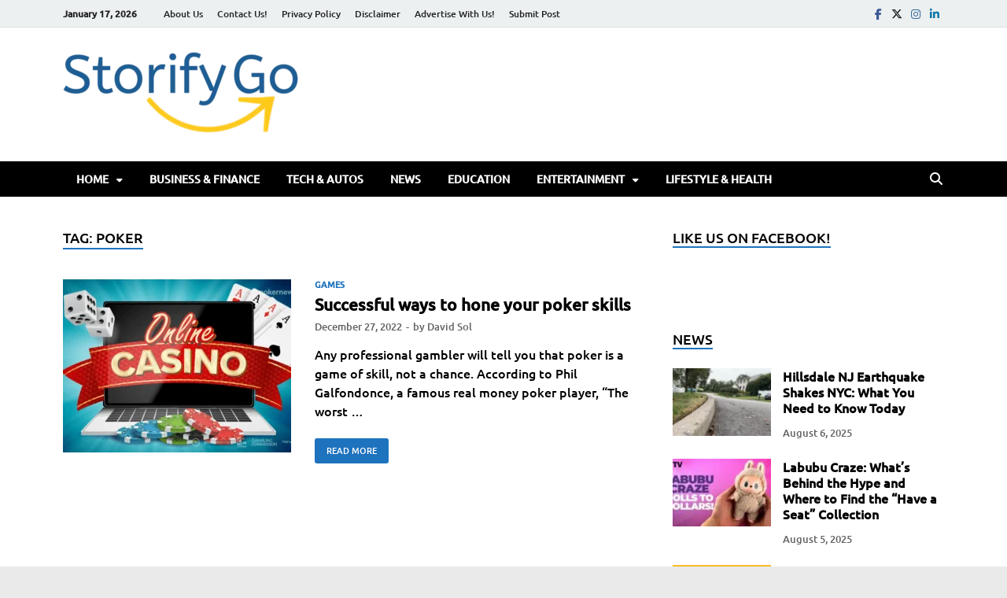

--- FILE ---
content_type: text/html; charset=UTF-8
request_url: https://storifygo.com/tag/poker/
body_size: 25186
content:
<!DOCTYPE html><html lang="en-US" prefix="og: https://ogp.me/ns#" class="no-js"><head><script data-no-optimize="1">var litespeed_docref=sessionStorage.getItem("litespeed_docref");litespeed_docref&&(Object.defineProperty(document,"referrer",{get:function(){return litespeed_docref}}),sessionStorage.removeItem("litespeed_docref"));</script> <meta charset="UTF-8"><meta name="viewport" content="width=device-width, initial-scale=1"><link rel="profile" href="http://gmpg.org/xfn/11"> <script type="litespeed/javascript">(function(html){html.className=html.className.replace(/\bno-js\b/,'js')})(document.documentElement)</script> <script class="chat_help_inline_js" type="litespeed/javascript">var alternativeWHelpBubble=""</script> <title>Poker Archives - Storify Go</title><meta name="robots" content="follow, index, max-snippet:-1, max-video-preview:-1, max-image-preview:large"/><link rel="canonical" href="https://storifygo.com/tag/poker/" /><meta property="og:locale" content="en_US" /><meta property="og:type" content="article" /><meta property="og:title" content="Poker Archives - Storify Go" /><meta property="og:url" content="https://storifygo.com/tag/poker/" /><meta property="og:site_name" content="Storify Go" /><meta property="article:publisher" content="https://www.facebook.com/storifygo" /><meta name="twitter:card" content="summary_large_image" /><meta name="twitter:title" content="Poker Archives - Storify Go" /><meta name="twitter:site" content="@StorifyG" /><meta name="twitter:label1" content="Posts" /><meta name="twitter:data1" content="1" /> <script type="application/ld+json" class="rank-math-schema">{"@context":"https://schema.org","@graph":[{"@type":"Organization","@id":"https://storifygo.com/#organization","name":"Storify go","url":"https://mediumorchid-sandpiper-884222.hostingersite.com","sameAs":["https://www.facebook.com/storifygo","https://twitter.com/StorifyG"],"email":"admin@mediumorchid-sandpiper-884222.hostingersite.com","logo":{"@type":"ImageObject","@id":"https://storifygo.com/#logo","url":"https://mediumorchid-sandpiper-884222.hostingersite.com/wp-content/uploads/2022/02/cropped-107081981_283803539612564_976963927974387086_n.png","contentUrl":"https://mediumorchid-sandpiper-884222.hostingersite.com/wp-content/uploads/2022/02/cropped-107081981_283803539612564_976963927974387086_n.png","caption":"Storify Go","inLanguage":"en-US","width":"512","height":"512"}},{"@type":"WebSite","@id":"https://storifygo.com/#website","url":"https://storifygo.com","name":"Storify Go","publisher":{"@id":"https://storifygo.com/#organization"},"inLanguage":"en-US"},{"@type":"BreadcrumbList","@id":"https://storifygo.com/tag/poker/#breadcrumb","itemListElement":[{"@type":"ListItem","position":"1","item":{"@id":"https://mediumorchid-sandpiper-884222.hostingersite.com","name":"Home"}},{"@type":"ListItem","position":"2","item":{"@id":"https://storifygo.com/tag/poker/","name":"poker"}}]},{"@type":"CollectionPage","@id":"https://storifygo.com/tag/poker/#webpage","url":"https://storifygo.com/tag/poker/","name":"Poker Archives - Storify Go","isPartOf":{"@id":"https://storifygo.com/#website"},"inLanguage":"en-US","breadcrumb":{"@id":"https://storifygo.com/tag/poker/#breadcrumb"}}]}</script> <link href='https://fonts.gstatic.com' crossorigin rel='preconnect' /><link rel="alternate" type="application/rss+xml" title="Storify Go &raquo; Feed" href="https://storifygo.com/feed/" /><link rel="alternate" type="application/rss+xml" title="Storify Go &raquo; Comments Feed" href="https://storifygo.com/comments/feed/" /><link rel="alternate" type="application/rss+xml" title="Storify Go &raquo; poker Tag Feed" href="https://storifygo.com/tag/poker/feed/" /><style id='wp-img-auto-sizes-contain-inline-css' type='text/css'>img:is([sizes=auto i],[sizes^="auto," i]){contain-intrinsic-size:3000px 1500px}
/*# sourceURL=wp-img-auto-sizes-contain-inline-css */</style><link data-optimized="2" rel="stylesheet" href="https://storifygo.com/wp-content/litespeed/css/fbc5d9dc6e0b609602139487835ca756.css?ver=8e564" /><style id='wp-block-heading-inline-css' type='text/css'>h1:where(.wp-block-heading).has-background,h2:where(.wp-block-heading).has-background,h3:where(.wp-block-heading).has-background,h4:where(.wp-block-heading).has-background,h5:where(.wp-block-heading).has-background,h6:where(.wp-block-heading).has-background{padding:1.25em 2.375em}h1.has-text-align-left[style*=writing-mode]:where([style*=vertical-lr]),h1.has-text-align-right[style*=writing-mode]:where([style*=vertical-rl]),h2.has-text-align-left[style*=writing-mode]:where([style*=vertical-lr]),h2.has-text-align-right[style*=writing-mode]:where([style*=vertical-rl]),h3.has-text-align-left[style*=writing-mode]:where([style*=vertical-lr]),h3.has-text-align-right[style*=writing-mode]:where([style*=vertical-rl]),h4.has-text-align-left[style*=writing-mode]:where([style*=vertical-lr]),h4.has-text-align-right[style*=writing-mode]:where([style*=vertical-rl]),h5.has-text-align-left[style*=writing-mode]:where([style*=vertical-lr]),h5.has-text-align-right[style*=writing-mode]:where([style*=vertical-rl]),h6.has-text-align-left[style*=writing-mode]:where([style*=vertical-lr]),h6.has-text-align-right[style*=writing-mode]:where([style*=vertical-rl]){rotate:180deg}
/*# sourceURL=https://storifygo.com/wp-includes/blocks/heading/style.min.css */</style><style id='wp-block-paragraph-inline-css' type='text/css'>.is-small-text{font-size:.875em}.is-regular-text{font-size:1em}.is-large-text{font-size:2.25em}.is-larger-text{font-size:3em}.has-drop-cap:not(:focus):first-letter{float:left;font-size:8.4em;font-style:normal;font-weight:100;line-height:.68;margin:.05em .1em 0 0;text-transform:uppercase}body.rtl .has-drop-cap:not(:focus):first-letter{float:none;margin-left:.1em}p.has-drop-cap.has-background{overflow:hidden}:root :where(p.has-background){padding:1.25em 2.375em}:where(p.has-text-color:not(.has-link-color)) a{color:inherit}p.has-text-align-left[style*="writing-mode:vertical-lr"],p.has-text-align-right[style*="writing-mode:vertical-rl"]{rotate:180deg}
/*# sourceURL=https://storifygo.com/wp-includes/blocks/paragraph/style.min.css */</style><style id='global-styles-inline-css' type='text/css'>:root{--wp--preset--aspect-ratio--square: 1;--wp--preset--aspect-ratio--4-3: 4/3;--wp--preset--aspect-ratio--3-4: 3/4;--wp--preset--aspect-ratio--3-2: 3/2;--wp--preset--aspect-ratio--2-3: 2/3;--wp--preset--aspect-ratio--16-9: 16/9;--wp--preset--aspect-ratio--9-16: 9/16;--wp--preset--color--black: #000000;--wp--preset--color--cyan-bluish-gray: #abb8c3;--wp--preset--color--white: #ffffff;--wp--preset--color--pale-pink: #f78da7;--wp--preset--color--vivid-red: #cf2e2e;--wp--preset--color--luminous-vivid-orange: #ff6900;--wp--preset--color--luminous-vivid-amber: #fcb900;--wp--preset--color--light-green-cyan: #7bdcb5;--wp--preset--color--vivid-green-cyan: #00d084;--wp--preset--color--pale-cyan-blue: #8ed1fc;--wp--preset--color--vivid-cyan-blue: #0693e3;--wp--preset--color--vivid-purple: #9b51e0;--wp--preset--gradient--vivid-cyan-blue-to-vivid-purple: linear-gradient(135deg,rgb(6,147,227) 0%,rgb(155,81,224) 100%);--wp--preset--gradient--light-green-cyan-to-vivid-green-cyan: linear-gradient(135deg,rgb(122,220,180) 0%,rgb(0,208,130) 100%);--wp--preset--gradient--luminous-vivid-amber-to-luminous-vivid-orange: linear-gradient(135deg,rgb(252,185,0) 0%,rgb(255,105,0) 100%);--wp--preset--gradient--luminous-vivid-orange-to-vivid-red: linear-gradient(135deg,rgb(255,105,0) 0%,rgb(207,46,46) 100%);--wp--preset--gradient--very-light-gray-to-cyan-bluish-gray: linear-gradient(135deg,rgb(238,238,238) 0%,rgb(169,184,195) 100%);--wp--preset--gradient--cool-to-warm-spectrum: linear-gradient(135deg,rgb(74,234,220) 0%,rgb(151,120,209) 20%,rgb(207,42,186) 40%,rgb(238,44,130) 60%,rgb(251,105,98) 80%,rgb(254,248,76) 100%);--wp--preset--gradient--blush-light-purple: linear-gradient(135deg,rgb(255,206,236) 0%,rgb(152,150,240) 100%);--wp--preset--gradient--blush-bordeaux: linear-gradient(135deg,rgb(254,205,165) 0%,rgb(254,45,45) 50%,rgb(107,0,62) 100%);--wp--preset--gradient--luminous-dusk: linear-gradient(135deg,rgb(255,203,112) 0%,rgb(199,81,192) 50%,rgb(65,88,208) 100%);--wp--preset--gradient--pale-ocean: linear-gradient(135deg,rgb(255,245,203) 0%,rgb(182,227,212) 50%,rgb(51,167,181) 100%);--wp--preset--gradient--electric-grass: linear-gradient(135deg,rgb(202,248,128) 0%,rgb(113,206,126) 100%);--wp--preset--gradient--midnight: linear-gradient(135deg,rgb(2,3,129) 0%,rgb(40,116,252) 100%);--wp--preset--font-size--small: 13px;--wp--preset--font-size--medium: 20px;--wp--preset--font-size--large: 36px;--wp--preset--font-size--x-large: 42px;--wp--preset--spacing--20: 0.44rem;--wp--preset--spacing--30: 0.67rem;--wp--preset--spacing--40: 1rem;--wp--preset--spacing--50: 1.5rem;--wp--preset--spacing--60: 2.25rem;--wp--preset--spacing--70: 3.38rem;--wp--preset--spacing--80: 5.06rem;--wp--preset--shadow--natural: 6px 6px 9px rgba(0, 0, 0, 0.2);--wp--preset--shadow--deep: 12px 12px 50px rgba(0, 0, 0, 0.4);--wp--preset--shadow--sharp: 6px 6px 0px rgba(0, 0, 0, 0.2);--wp--preset--shadow--outlined: 6px 6px 0px -3px rgb(255, 255, 255), 6px 6px rgb(0, 0, 0);--wp--preset--shadow--crisp: 6px 6px 0px rgb(0, 0, 0);}:where(.is-layout-flex){gap: 0.5em;}:where(.is-layout-grid){gap: 0.5em;}body .is-layout-flex{display: flex;}.is-layout-flex{flex-wrap: wrap;align-items: center;}.is-layout-flex > :is(*, div){margin: 0;}body .is-layout-grid{display: grid;}.is-layout-grid > :is(*, div){margin: 0;}:where(.wp-block-columns.is-layout-flex){gap: 2em;}:where(.wp-block-columns.is-layout-grid){gap: 2em;}:where(.wp-block-post-template.is-layout-flex){gap: 1.25em;}:where(.wp-block-post-template.is-layout-grid){gap: 1.25em;}.has-black-color{color: var(--wp--preset--color--black) !important;}.has-cyan-bluish-gray-color{color: var(--wp--preset--color--cyan-bluish-gray) !important;}.has-white-color{color: var(--wp--preset--color--white) !important;}.has-pale-pink-color{color: var(--wp--preset--color--pale-pink) !important;}.has-vivid-red-color{color: var(--wp--preset--color--vivid-red) !important;}.has-luminous-vivid-orange-color{color: var(--wp--preset--color--luminous-vivid-orange) !important;}.has-luminous-vivid-amber-color{color: var(--wp--preset--color--luminous-vivid-amber) !important;}.has-light-green-cyan-color{color: var(--wp--preset--color--light-green-cyan) !important;}.has-vivid-green-cyan-color{color: var(--wp--preset--color--vivid-green-cyan) !important;}.has-pale-cyan-blue-color{color: var(--wp--preset--color--pale-cyan-blue) !important;}.has-vivid-cyan-blue-color{color: var(--wp--preset--color--vivid-cyan-blue) !important;}.has-vivid-purple-color{color: var(--wp--preset--color--vivid-purple) !important;}.has-black-background-color{background-color: var(--wp--preset--color--black) !important;}.has-cyan-bluish-gray-background-color{background-color: var(--wp--preset--color--cyan-bluish-gray) !important;}.has-white-background-color{background-color: var(--wp--preset--color--white) !important;}.has-pale-pink-background-color{background-color: var(--wp--preset--color--pale-pink) !important;}.has-vivid-red-background-color{background-color: var(--wp--preset--color--vivid-red) !important;}.has-luminous-vivid-orange-background-color{background-color: var(--wp--preset--color--luminous-vivid-orange) !important;}.has-luminous-vivid-amber-background-color{background-color: var(--wp--preset--color--luminous-vivid-amber) !important;}.has-light-green-cyan-background-color{background-color: var(--wp--preset--color--light-green-cyan) !important;}.has-vivid-green-cyan-background-color{background-color: var(--wp--preset--color--vivid-green-cyan) !important;}.has-pale-cyan-blue-background-color{background-color: var(--wp--preset--color--pale-cyan-blue) !important;}.has-vivid-cyan-blue-background-color{background-color: var(--wp--preset--color--vivid-cyan-blue) !important;}.has-vivid-purple-background-color{background-color: var(--wp--preset--color--vivid-purple) !important;}.has-black-border-color{border-color: var(--wp--preset--color--black) !important;}.has-cyan-bluish-gray-border-color{border-color: var(--wp--preset--color--cyan-bluish-gray) !important;}.has-white-border-color{border-color: var(--wp--preset--color--white) !important;}.has-pale-pink-border-color{border-color: var(--wp--preset--color--pale-pink) !important;}.has-vivid-red-border-color{border-color: var(--wp--preset--color--vivid-red) !important;}.has-luminous-vivid-orange-border-color{border-color: var(--wp--preset--color--luminous-vivid-orange) !important;}.has-luminous-vivid-amber-border-color{border-color: var(--wp--preset--color--luminous-vivid-amber) !important;}.has-light-green-cyan-border-color{border-color: var(--wp--preset--color--light-green-cyan) !important;}.has-vivid-green-cyan-border-color{border-color: var(--wp--preset--color--vivid-green-cyan) !important;}.has-pale-cyan-blue-border-color{border-color: var(--wp--preset--color--pale-cyan-blue) !important;}.has-vivid-cyan-blue-border-color{border-color: var(--wp--preset--color--vivid-cyan-blue) !important;}.has-vivid-purple-border-color{border-color: var(--wp--preset--color--vivid-purple) !important;}.has-vivid-cyan-blue-to-vivid-purple-gradient-background{background: var(--wp--preset--gradient--vivid-cyan-blue-to-vivid-purple) !important;}.has-light-green-cyan-to-vivid-green-cyan-gradient-background{background: var(--wp--preset--gradient--light-green-cyan-to-vivid-green-cyan) !important;}.has-luminous-vivid-amber-to-luminous-vivid-orange-gradient-background{background: var(--wp--preset--gradient--luminous-vivid-amber-to-luminous-vivid-orange) !important;}.has-luminous-vivid-orange-to-vivid-red-gradient-background{background: var(--wp--preset--gradient--luminous-vivid-orange-to-vivid-red) !important;}.has-very-light-gray-to-cyan-bluish-gray-gradient-background{background: var(--wp--preset--gradient--very-light-gray-to-cyan-bluish-gray) !important;}.has-cool-to-warm-spectrum-gradient-background{background: var(--wp--preset--gradient--cool-to-warm-spectrum) !important;}.has-blush-light-purple-gradient-background{background: var(--wp--preset--gradient--blush-light-purple) !important;}.has-blush-bordeaux-gradient-background{background: var(--wp--preset--gradient--blush-bordeaux) !important;}.has-luminous-dusk-gradient-background{background: var(--wp--preset--gradient--luminous-dusk) !important;}.has-pale-ocean-gradient-background{background: var(--wp--preset--gradient--pale-ocean) !important;}.has-electric-grass-gradient-background{background: var(--wp--preset--gradient--electric-grass) !important;}.has-midnight-gradient-background{background: var(--wp--preset--gradient--midnight) !important;}.has-small-font-size{font-size: var(--wp--preset--font-size--small) !important;}.has-medium-font-size{font-size: var(--wp--preset--font-size--medium) !important;}.has-large-font-size{font-size: var(--wp--preset--font-size--large) !important;}.has-x-large-font-size{font-size: var(--wp--preset--font-size--x-large) !important;}
/*# sourceURL=global-styles-inline-css */</style><style id='classic-theme-styles-inline-css' type='text/css'>/*! This file is auto-generated */
.wp-block-button__link{color:#fff;background-color:#32373c;border-radius:9999px;box-shadow:none;text-decoration:none;padding:calc(.667em + 2px) calc(1.333em + 2px);font-size:1.125em}.wp-block-file__button{background:#32373c;color:#fff;text-decoration:none}
/*# sourceURL=/wp-includes/css/classic-themes.min.css */</style><style id='chat-help-style-inline-css' type='text/css'>.wHelp .tooltip_text, .wHelp-multi .tooltip_text {width: 185px; background-color: #f5f7f9;} .wHelp .tooltip_text::after, .wHelp-multi .tooltip_text::after{background-color: #f5f7f9;}
/*# sourceURL=chat-help-style-inline-css */</style> <script type="litespeed/javascript" data-src="https://storifygo.com/wp-includes/js/jquery/jquery.min.js" id="jquery-core-js"></script> <link rel="https://api.w.org/" href="https://storifygo.com/wp-json/" /><link rel="alternate" title="JSON" type="application/json" href="https://storifygo.com/wp-json/wp/v2/tags/11690" /><link rel="EditURI" type="application/rsd+xml" title="RSD" href="https://storifygo.com/xmlrpc.php?rsd" /><meta name="generator" content="WordPress 6.9" /><style type="text/css">.post-navigation .post-title:hover {
                color: #1e73be;
            }

            .responsive-mainnav li a:hover,
            .responsive-topnav li a:hover {
                background: #1e73be;
            }

            .nav-links .current {
                background: #1e73be;
            }

            .page-links .post-page-numbers:hover,
            .page-links .post-page-numbers.current {
                background: #1e73be;
                border: 1px solid #1e73be;
            }

            .is-style-hitmag-widget-title,
            .elementor-widget-container h5,
            .widgettitle,
            .widget-title {
                border-bottom: 2px solid #1e73be;
            }

            .footer-widget-title {
                border-bottom: 2px solid #1e73be;
            }

            .widget-area a:hover {
                color: #1e73be;
            }

            .site-info a:hover {
                color: #1e73be;
            }

            .hmb-entry-title a:hover {
                color: #1e73be;
            }

            .hmb-entry-meta a:hover,
            .hms-meta a:hover {
                color: #1e73be;
            }

            .hms-title a:hover {
                color: #1e73be;
            }

            .hmw-grid-post .post-title a:hover {
                color: #1e73be;
            }

            .hm-tabs-wdt .ui-state-active {
                border-bottom: 2px solid #1e73be;
            }

            #hitmag-tags a,
            .widget_tag_cloud .tagcloud a {
                background: #1e73be;
            }

            .site-title a {
                color: #1e73be;
            }

            .hitmag-post .entry-title a:hover {
                color: #1e73be;
            }

            .hitmag-post .entry-meta a:hover {
                color: #1e73be;
            }

            .cat-links a {
                color: #1e73be;
            }

            .hitmag-single .entry-meta a:hover {
                color: #1e73be;
            }

            .hitmag-single .author a:hover {
                color: #1e73be;
            }

            .hm-author-content .author-posts-link {
                color: #1e73be;
            }

            .hm-tags-links a:hover {
                background: #1e73be;
            }

            .hm-tagged {
                background: #1e73be;
            }

            .hm-edit-link a.post-edit-link {
                background: #1e73be;
            }

            .arc-page-title {
                border-bottom: 2px solid #1e73be;
            }

            .srch-page-title {
                border-bottom: 2px solid #1e73be;
            }

            .hm-post-style-2.th-hero-container .cat-links,
            .hmig-post .cat-links,
            .hm-slider-details .cat-links {
                background: #1e73be;
            }

            .hm-rel-post .post-title a:hover {
                color: #1e73be;
            }

            .comment-author a {
                color: #1e73be;
            }

            .comment-metadata a:hover,
            .comment-metadata a:focus,
            .pingback .comment-edit-link:hover,
            .pingback .comment-edit-link:focus {
                color: #1e73be;
            }

            .comment-reply-link:hover,
            .comment-reply-link:focus {
                background: #1e73be;
            }

            .required {
                color: #1e73be;
            }

            blockquote {
                border-left: 3px solid #1e73be;
            }

            .hmajax-btn:hover {
                background: #1e73be;
                border: 1px solid #1e73be;
            }

            .hmw-spinner > div {
                 background: #1e73be;
            }

            .comment-reply-title small a:before {
                color: #1e73be;
            }
            
            .woocommerce ul.products li.product h3:hover,
            .woocommerce-widget-area ul li a:hover,
            .woocommerce-loop-product__title:hover {
                color: #1e73be;
            }

            .woocommerce-product-search input[type="submit"],
            .woocommerce #respond input#submit, 
            .woocommerce a.button, 
            .woocommerce button.button, 
            .woocommerce input.button,
            .woocommerce nav.woocommerce-pagination ul li a:focus,
            .woocommerce nav.woocommerce-pagination ul li a:hover,
            .woocommerce nav.woocommerce-pagination ul li span.current,
            .woocommerce span.onsale,
            .woocommerce-widget-area .widget-title,
            .woocommerce #respond input#submit.alt,
            .woocommerce a.button.alt,
            .woocommerce button.button.alt,
            .woocommerce input.button.alt {
                background: #1e73be;
            }
            
            .wp-block-quote,
            .wp-block-quote:not(.is-large):not(.is-style-large) {
                border-left: 3px solid #1e73be;
            }</style><style type="text/css">.site-title,
		.site-description {
			position: absolute;
			clip: rect(1px, 1px, 1px, 1px);
		}</style><style type="text/css" id="custom-background-css">body.custom-background { background-color: #eaeaea; }</style><link rel="icon" href="https://storifygo.com/wp-content/uploads/2022/02/cropped-107081981_283803539612564_976963927974387086_n-32x32.png" sizes="32x32" /><link rel="icon" href="https://storifygo.com/wp-content/uploads/2022/02/cropped-107081981_283803539612564_976963927974387086_n-192x192.png" sizes="192x192" /><link rel="apple-touch-icon" href="https://storifygo.com/wp-content/uploads/2022/02/cropped-107081981_283803539612564_976963927974387086_n-180x180.png" /><meta name="msapplication-TileImage" content="https://storifygo.com/wp-content/uploads/2022/02/cropped-107081981_283803539612564_976963927974387086_n-270x270.png" /><style type="text/css" id="wp-custom-css">ins.adsbygoogle { background: transparent !important; }</style><div class="ft-c49dd25f" style="position:absolute;margin-left:-10000px;width:1px;height:1px;"><a href="https://espacomaxima.com.br" title="elexbet güncel giriş">elexbet güncel giriş</a><a href="https://www.niku.sg" title="klasbahis">klasbahis</a><a href="https://www.niku.sg" title="klasbahis giriş">klasbahis giriş</a><a href="https://www.niku.sg" title="klasbahis güncel giriş">klasbahis güncel giriş</a><a href="https://inhove.com" title="limanbet">limanbet</a><a href="https://inhove.com" title="limanbet giriş">limanbet giriş</a><a href="https://inhove.com" title="limanbet güncel giriş">limanbet güncel giriş</a><a href="https://travelogueconnect.in" title="restbet">restbet</a><a href="https://travelogueconnect.in" title="restbet giriş">restbet giriş</a><a href="https://travelogueconnect.in" title="restbet güncel giriş">restbet güncel giriş</a><a href="https://drnehamehta.com" title="queenbet">queenbet</a><a href="https://drnehamehta.com" title="queenbet giriş">queenbet giriş</a><a href="https://drnehamehta.com" title="queenbet güncel giriş">queenbet güncel giriş</a><a href="https://digitalchaabi.com" title="restbet">restbet</a><a href="https://digitalchaabi.com" title="restbet giriş">restbet giriş</a><a href="https://ankushmehta.in" title="perabet">perabet</a><a href="https://ankushmehta.in" title="perabet giriş">perabet giriş</a><a href="https://dcbrands.org" title="elexbet">elexbet</a><a href="https://dcbrands.org" title="elexbet giriş">elexbet giriş</a><a href="https://theankushmehtashow.com" title="klasbahis">klasbahis</a><a href="https://theankushmehtashow.com" title="klasbahis giriş">klasbahis giriş</a><a href="https://theankushmehtashow.com" title="klasbahis güncel giriş">klasbahis güncel giriş</a><a href="https://cutesycurio.com" title="restbet giriş">restbet giriş</a><a href="https://giftsmarkets.com" title="elexbet giriş">elexbet giriş</a><a href="https://thepetrosolutions.com" title="perabet giriş">perabet giriş</a><a href="https://redlightmotoshop.com" title="queenbet giriş">queenbet giriş</a><a href="https://zenusinfotech.in" title="galabet giriş">galabet giriş</a><a href="https://nineteen95.sg/" title="xmtrading">xmtrading</a><a href="https://nineteen95.sg/" title="xmtrading">xmtrading</a><a href="https://enviroent.in" title="vizyonbet giriş">vizyonbet giriş</a><a href="https://enviroent.in" title="vizyonbet">vizyonbet</a><a href="https://technosmartsolutions.co.in" title="winxbet giriş">winxbet giriş</a><a href="https://technosmartsolutions.co.in" title="winxbet">winxbet</a><a href="https://bhiwandiwala.com" title="yakabet giriş">yakabet giriş</a><a href="https://bhiwandiwala.com" title="yakabet">yakabet</a><a href="https://movieverse.cam" title="kulisbet giriş">kulisbet giriş</a><a href="https://movieverse.cam" title="kulisbet">kulisbet</a><a href="https://webxseries.top" title="teosbet giriş">teosbet giriş</a><a href="https://webxseries.top" title="teosbet">teosbet</a><a href="https://tarmim-riyadh.com" title="perabet giriş">perabet giriş</a><a href="https://siddhantibm.in" title="betasus giriş">betasus giriş</a><a href="https://tennisbats.com" title="teosbet giriş">teosbet giriş</a><a href="https://railmantri.in" title="galabet giriş">galabet giriş</a><a href="https://siddhantgroupedu.in" title="restbet giriş">restbet giriş</a><a href="https://squaredetailing.com" title="vizyonbet giriş">vizyonbet giriş</a><a href="https://leedinternational.co" title="yakabet giriş">yakabet giriş</a><a href="https://vinayaks.in" title="padişahbet">padişahbet</a><a href="https://themelbournepainters.com.au" title="realbahis">realbahis</a><a href="https://paramountartprinters.com" title="winxbet">winxbet</a><a href="https://courtmarriagethane.com" title="kulisbet">kulisbet</a><a href="https://gbs4u.com" title="teosbet">teosbet</a><a href="https://thesparkedu.com" title="galabet">galabet</a><a href="https://trainsmart.co.in" title="elexbet">elexbet</a><a href="https://aakanshatourist.in" title="perabet">perabet</a><a href="https://intellecthealthcare.com" title="teosbet">teosbet</a><a href="https://osencmag.com" title="vizyonbet">vizyonbet</a><a href="https://lapalabraviva.net" title="betasus">betasus</a><a href="https://landgreenservices.com" title="ultrabet">ultrabet</a><a href="https://hc.university" title="padişahbet">padişahbet</a><a href="https://mjiclothing.com" title="winxbet">winxbet</a><a href="https://plantshub.in" title="restbet">restbet</a><a href="https://www.lingoturk.com.tr" title="realbahis">realbahis</a><a href="https://caft.it" title="perabet">perabet</a><a href="https://trgovina.karodi.si" title="kulisbet">kulisbet</a><a href="https://changeprohosting.com" title="realbahis">realbahis</a><a href="https://azizigroupofcompanies.com" title="sohobet">sohobet</a><a href="https://www.careerswave.in" title="teosbet">teosbet</a><a href="https://xernuk.com" title="hilbet">hilbet</a><a href="https://jhawarkotasaree.com" title="perabet">perabet</a><a href="https://f-apps.co.ke" title="betmarino">betmarino</a><a href="https://snap2kart.com" title="enbet">enbet</a><a href="https://camisetasmartorell.com" title="suratbet">suratbet</a><a href="https://orviboperu.com.pe" title="aresbet">aresbet</a><a href="https://tutiendanatural.pe" title="yakabet">yakabet</a><a href="https://menudelicioso.com" title="atlasbet">atlasbet</a><a href="https://nineteen95.sg/" title="xmtrading">xmtrading</a><a href="https://nineteen95.sg/" title="xmtrading">xmtrading</a><a href="https://dukkanstore.net" title="hilbet">hilbet</a><a href="https://tr.hilbetgirisyolu.vip" title="hilbet giriş">hilbet giriş</a><a href="https://greenlifehf.com" title="mislibet">mislibet</a><a href="https://greenlifehf.com" title="mislibet giriş">mislibet giriş</a><a href="https://star-sports-live-cricket-tv.live" title="puntobahis">puntobahis</a><a href="https://tr.puntobahisgirisi.vip" title="puntobahis giriş">puntobahis giriş</a><a href="https://pitradevta.com" title="gamabet">gamabet</a><a href="https://pitradevta.com" title="gamabet giriş">gamabet giriş</a><a href="https://game2techzone.com" title="hepsibet">hepsibet</a><a href="https://game2techzone.com" title="hepsibet giriş">hepsibet giriş</a><a href="https://liquidzome.com" title="casicosta">casicosta</a><a href="https://tr.casicosta-giris.vip" title="casicosta giriş">casicosta giriş</a><a href="https://asnhub.com" title="rekorbet">rekorbet</a><a href="https://tr.rekorbet-girisadresi.vip" title="rekorbet giriş">rekorbet giriş</a><a href="https://west7.studio" title="atlasbet">atlasbet</a><a href="https://tr.atlasbet-giriskapisi.vip" title="atlasbet giriş">atlasbet giriş</a><a href="https://www.crominute.hr" title="suratbet">suratbet</a><a href="https://tr.suratbet-girislinkleri.vip" title="suratbet giriş">suratbet giriş</a><a href="https://m.piabellacasinodeneme.vip/" title="piabellacasino">piabellacasino</a><a href="https://interdio.nl/" title="hepsibahis">hepsibahis</a><a href="https://m.hepsibahisiledene.vip/" title="hepsibahis">hepsibahis</a><a href="https://drankitpatel.com/" title="youwin">youwin</a><a href="https://m.youwiniledene.vip/" title="youwin">youwin</a><a href="https://ramkrishnahospitals.com/" title="trendbet">trendbet</a><a href="https://tr.trendbetorjinalgiris.vip/" title="trendbet">trendbet</a><a href="https://fsp-giessen.de/" title="royalbet">royalbet</a><a href="https://tr.royalbetorjinalgiris.vip/" title="royalbet">royalbet</a><a href="https://easyrently.de/" title="padişahbet">padişahbet</a><a href="https://tr.padisahbetorjinali.vip/" title="padişahbet">padişahbet</a><a href="https://fighterlock.com/" title="rinabet">rinabet</a><a href="https://tr.rinabetorjinali.vip/" title="rinabet">rinabet</a><a href="https://hellodogs.de/" title="kulisbet">kulisbet</a><a href="https://tr.kulisbetorjinali.vip/" title="kulisbet">kulisbet</a><a href="https://levoil.de/" title="royalbet">royalbet</a><a href="https://tr.royalbetorjinali.vip/" title="royalbet">royalbet</a><a href="https://kalptaruhotel.com/" title="betticket">betticket</a><a href="https://tr.betticketorjinali.vip/" title="betticket">betticket</a><a href="https://healinghealthhomeopathy.com/" title="yakabet">yakabet</a><a href="https://tr.yakabetorjinali.vip/" title="yakabet">yakabet</a><a href="https://www.anvvfv.org" title="atlasbet">atlasbet</a><a href="https://m.atlasbet-girisi.vip" title="atlasbet giriş">atlasbet giriş</a><a href="https://www.pixelweise.at" title="hilbet">hilbet</a><a href="https://m.hilbetyenigiris.vip" title="hilbet giriş">hilbet giriş</a><a href="https://indianpotato.com" title="süratbet">süratbet</a><a href="https://m.suratbetgirisleri.vip" title="süratbet giriş">süratbet giriş</a><a href="https://moversteam.co.uk" title="rekorbet">rekorbet</a><a href="https://m.rekorbetgiriskapisi.vip" title="rekorbet giriş">rekorbet giriş</a><a href="https://lockholic.gr" title="mislibet giriş">mislibet giriş</a><a href="https://dpiff.in" title="puntobahis">puntobahis</a><a href="https://dancemixusa.com" title="gamabet">gamabet</a><a href="https://m.gamabetgirisadresi.vip" title="gamabet giriş">gamabet giriş</a><a href="https://hindishayari.today" title="casicosta">casicosta</a><a href="https://m.casicostagirisler.vip" title="casicosta giriş">casicosta giriş</a><a href="https://bestmushroomsuppliers.com" title="hepsibet">hepsibet</a><a href="https://m.hepsibetgirisleri.vip" title="hepsibet giriş">hepsibet giriş</a><a href="https://code-village.com/" title="bahiscasino">bahiscasino</a><a href="https://tr.bahiscasino-resmierisim.vip/" title="bahiscasino">bahiscasino</a><a href="https://artchives.eu/" title="kulisbet">kulisbet</a><a href="https://tr.kulisbet-resmierisim.vip/" title="kulisbet">kulisbet</a><a href="https://iptvgenius.net/" title="yakabet">yakabet</a><a href="https://tr.yakabet-resmierisim.vip/" title="yakabet">yakabet</a><a href="https://abonnementiptvfrance.fr/" title="padişahbet">padişahbet</a><a href="https://tr.padisahbet-resmierisim.vip/" title="padişahbet">padişahbet</a><a href="https://www.poullacour.dk/" title="rinabet">rinabet</a><a href="https://tr.rinabet-resmierisim.vip/" title="rinabet">rinabet</a><a href="https://firstenergy.lk/" title="royalbet">royalbet</a><a href="https://tr.royalbet-resmierisim.vip/" title="royalbet">royalbet</a><a href="https://escoladavida.online/" title="wbahis">wbahis</a><a href="https://tr.wbahis-resmierisim.vip/" title="wbahis">wbahis</a><a href="https://pasansrentacar.com/" title="betlike">betlike</a><a href="https://tr.betlike-resmierisim.vip/" title="betlike">betlike</a><a href="https://ppbholdings.com/" title="betovis">betovis</a><a href="https://tr.betovis-resmierisim.vip/" title="betovis">betovis</a><a href="https://cestascafedamanhapri.com.br/" title="aresbet">aresbet</a><a href="https://cestascafedamanhapri.com.br" title="aresbet giriş">aresbet giriş</a><a href="https://m.aresbetgirisadresi.vip/" title="aresbet">aresbet</a><a href="https://qualitywindow.co/" title="yakabet">yakabet</a><a href="https://qualitywindow.co" title="yakabet giriş">yakabet giriş</a><a href="https://m.yakabetgirisadresi.vip/" title="yakabet">yakabet</a><a href="https://m.yakabetgirisadresi.vip" title="yakabet giriş">yakabet giriş</a><a href="https://curlqueendoreen.com/" title="süratbet">süratbet</a><a href="https://curlqueendoreen.com" title="süratbet giriş">süratbet giriş</a><a href="https://m.suratbetgirisadresi.vip/" title="süratbet">süratbet</a><a href="https://m.suratbetgirisadresi.vip" title="süratbet giriş">süratbet giriş</a><a href="https://afbnews.pk/" title="atlasbet">atlasbet</a><a href="https://afbnews.pk" title="atlasbet giriş">atlasbet giriş</a><a href="https://m.atlasbetgirisadresi.vip/" title="atlasbet">atlasbet</a><a href="https://m.atlasbetgirisadresi.vip" title="atlasbet giriş">atlasbet giriş</a><a href="https://beyambalaj.com/" title="teosbet">teosbet</a><a href="https://beyambalaj.com" title="teosbet giriş">teosbet giriş</a><a href="https://m.teosbetgirisadresi.vip/" title="teosbet">teosbet</a><a href="https://m.teosbetgirisadresi.vip" title="teosbet giriş">teosbet giriş</a><a href="https://kokomobotanicalresort.com/" title="padişahbet">padişahbet</a><a href="https://kokomobotanicalresort.com/" title="padişahbet giriş">padişahbet giriş</a><a href="https://mobil.casi-girisleri2026gir.vip/" title="casibom">casibom</a><a href="https://mobil.casi-girisleri2026gir.vip/" title="casibom giriş">casibom giriş</a><a href="https://mobil.casi-girisleri2026gir.vip/" title="casibom güncel giriş">casibom güncel giriş</a><a href="https://en.npu.ac.th/" title="casibom">casibom</a><a href="https://en.npu.ac.th/" title="casibom giriş">casibom giriş</a><a href="https://en.npu.ac.th/" title="casibom güncel giriş">casibom güncel giriş</a><a href="https://sonbahisyenigiris.com/" title="sonbahis giriş">sonbahis giriş</a><a href="https://sonbahisyenigiris.com/" title="sonbahis">sonbahis</a><a href="https://sonbahisyenigiris.com/" title="sonbahis güncel">sonbahis güncel</a><a href="https://www.pescarialuimatei.ro/" title="casibom">casibom</a><a href="https://www.pescarialuimatei.ro/" title="casibom giriş">casibom giriş</a><a href="https://ibradsmartphilsco.com" title="rekorbet">rekorbet</a><a href="https://yeni.rekorbet-girisler.vip" title="rekorbet giriş">rekorbet giriş</a><a href="https://imperiogasmorumbi.com.br" title="mislibet">mislibet</a><a href="https://yeni.mislibet-girisleri.vip" title="mislibet giriş">mislibet giriş</a><a href="https://aloetop.shop" title="hepsibet">hepsibet</a><a href="https://yeni.hepsibet-girisadresi.vip" title="hepsibet">hepsibet</a><a href="https://wholemeltsofficials.com" title="süratbet">süratbet</a><a href="https://yeni.suratbet-girislinki.vip" title="süratbet">süratbet</a><a href="https://sultaan.pk" title="atlasbet">atlasbet</a><a href="https://yeni.atlasbet-girisyolu.vip" title="atlasbet giriş">atlasbet giriş</a><a href="https://shescollection.pk" title="aresbet">aresbet</a><a href="https://yeni.aresbet-giriskapisi.vip" title="aresbet giriş">aresbet giriş</a><a href="https://www.snt.com.co" title="hilbet">hilbet</a><a href="https://yeni.hilbet-girisi.vip" title="hilbet giriş">hilbet giriş</a><a href="https://gadgetmaison.fr" title="sohobet">sohobet</a><a href="https://yeni.sohobet-guvenilir.vip" title="sohobet giriş">sohobet giriş</a><a href="https://desiuncutseries.com" title="yakabet">yakabet</a><a href="https://yeni.yakabet-girisyap.vip" title="yakabet giriş">yakabet giriş</a><a href="https://www.rtvkatwijk.nl" title="winxbet">winxbet</a><a href="https://yeni.winxbet-girisyeni.vip" title="winxbet giriş">winxbet giriş</a><a href="https://gamedealsint.com" title="kulisbet giriş">kulisbet giriş</a><a href="https://yeni.kulisbet-girisleriniz.vip" title="kulisbet">kulisbet</a><a href="https://ministrickerei.eu" title="betmarino">betmarino</a><a href="https://yeni.betmarino-guvenilir.vip" title="betmarino giriş">betmarino giriş</a><a href="https://www.prorido.com" title="misliwin">misliwin</a><a href="https://yeni.misliwin-girisleri.vip" title="misliwin giriş">misliwin giriş</a><a href="https://www.quadroporquadro.com.br" title="betnano">betnano</a><a href="https://yeni.betnano-girisadresi.vip" title="betnano giriş">betnano giriş</a><a href="https://www.brutalink.com" title="padişahbet">padişahbet</a><a href="https://yeni.padisahbet-girisyolu.vip" title="padişahbet giriş">padişahbet giriş</a><a href="https://gpkgh.co.in/" title="yakabet">yakabet</a><a href="https://mezandental.in/" title="realbahis">realbahis</a><a href="https://btzpolonia.pl/" title="betovis">betovis</a><a href="https://dermaliciousskinclinic.com/" title="youwin">youwin</a><a href="https://lamerdevelopers.com/" title="betwon">betwon</a><a href="https://pgdgroup.com/" title="kralbet">kralbet</a><a href="https://drumeshakkalkotkar.com/" title="atlasbet">atlasbet</a><a href="https://kashyapfertilitycenter.com/" title="suratbet">suratbet</a><a href="https://diorama.com.br/" title="aresbet">aresbet</a><a href="https://fanfarehostert.lu/" title="alobet">alobet</a><a href="https://www.residenzaandreotti.it/" title="teosbet">teosbet</a><a href="https://aabadbread.com/" title="kralbet">kralbet</a><a href="https://ecitizenph.com/" title="kulisbet">kulisbet</a><a href="https://mcmpovos.org/" title="rinabet">rinabet</a><a href="https://ateliers-planete.org/" title="masterbetting">masterbetting</a><a href="https://aromaclassicdays.com/" title="yakabet">yakabet</a><a href="https://mirokids.ro/" title="lordbahis">lordbahis</a><a href="https://storyz.fr/" title="trendbet">trendbet</a><a href="https://megamindci.com/" title="betkolik">betkolik</a><a href="https://shivaay.in/" title="livebahis">livebahis</a></div><style id="kirki-inline-styles">.site-title{font-family:-apple-system, BlinkMacSystemFont, "Segoe UI", Roboto, Oxygen-Sans, Ubuntu, Cantarell, "Helvetica Neue", sans-serif;font-size:36px;font-weight:400;font-style:italic;line-height:1.3;}body{font-family:-apple-system, BlinkMacSystemFont, "Segoe UI", Roboto, Oxygen-Sans, Ubuntu, Cantarell, "Helvetica Neue", sans-serif;font-size:16px;font-weight:400;line-height:1.5;color:#000000;}#hm-tabs .hm-tab-anchor,.arc-page-title,.cat-links,.elementor-widget-container h5,.footer-widget-title,.hm-top-bar,.is-style-hitmag-widget-title,.main-navigation,.post-navigation .meta-nav,.srch-page-title,.widget-title,.widgettitle,.woocommerce div.product .woocommerce-tabs .panel h2, .related > h2, .woocommerce-checkout h3, .cart_totals h2{font-family:Ubuntu;font-weight:500;}#hm-search-form .search-form .search-submit,.th-readmore,.wp-block-search .wp-block-search__button,a.hm-viewall,button, input[type="button"], input[type="reset"], input[type="submit"]{font-family:Ubuntu;font-weight:500;}.main-navigation ul{font-size:14px;}h1{font-size:36px;}h2{font-size:32px;}h3{font-size:28px;}h4{font-size:24px;}h5{font-size:20px;}h6{font-size:16px;}.hitmag-wrapper{background-color:#ffffff;}.site-title a:hover{color:#ffffff;}.site-header{background-color:#ffffff;}.hitmag-page .entry-title,.hitmag-post .entry-title a,.hitmag-single .entry-title,.hmb-entry-title a,.hms-title a,.hmw-grid-post .post-title a,.widget_post_views_counter_list_widget a.post-title,.woocommerce-loop-product__title{color:#000000;}.hitmag-post .entry-meta,.hitmag-post .entry-meta a,.hitmag-single .entry-meta,.hitmag-single .entry-meta a,.hmb-entry-meta, .hms-meta, .hmb-entry-meta a, .hms-meta a{color:#636363;}a{color:#3498DB;}a:hover{color:#1e73be;}#hm-search-form .search-form .search-submit,.search-form .search-submit,.th-readmore,.wp-block-search .wp-block-search__button,a.hm-viewall,button,input[type="button"],input[type="reset"],input[type="submit"]{background-color:#1e73be;}#hm-search-form .search-form .search-submit,.footer-widget-area a.hm-viewall,.footer-widget-area a.hm-viewall:visited,.search-form .search-submit,.th-readmore,.th-readmore:active,.th-readmore:focus,.th-readmore:visited,.wp-block-search .wp-block-search__button,a.hm-viewall,a.hm-viewall:visited,button,input[type="button"],input[type="reset"],input[type="submit"]{color:#ffffff;}#hm-search-form .search-form .search-submit:hover,.footer-widget-area a.hm-viewall:hover,.search-form .search-submit:hover,.th-readmore:hover,.wp-block-search .wp-block-search__button:hover,a.hm-viewall:hover,button:hover,input[type="button"]:hover,input[type="reset"]:hover,input[type="submit"]:hover{background-color:#000000;color:#ffffff;}.hm-nav-container,.main-navigation,.main-navigation ul ul.toggled-on{background-color:#000000;}.dropdown-toggle,.hm-search-button-icon,.main-navigation a,.main-navigation ul ul.toggled-on a,.menu-toggle{color:#ffffff;}.main-navigation .current-menu-ancestor > a,.main-navigation .current-menu-item > a,.main-navigation .current_page_ancestor > a,.main-navigation .current_page_item > a,.main-navigation a:hover,.main-navigation ul ul.toggled-on a:hover,.menu-toggle,.menu-toggle:focus,.menu-toggle:hover{background-color:#1e73be;}.dropdown-toggle:hover,.main-navigation .current-menu-ancestor > a,.main-navigation .current-menu-item > a,.main-navigation .current_page_ancestor > a,.main-navigation .current_page_item > a,.main-navigation a:hover,.main-navigation ul ul.toggled-on a:hover,.menu-toggle,.menu-toggle:hover{color:#ffffff;}.main-navigation ul ul{background-color:#000000;}.main-navigation ul ul a{color:#dddddd;}.main-navigation ul ul .current-menu-ancestor > a,.main-navigation ul ul .current-menu-item > a,.main-navigation ul ul .current_page_ancestor > a,.main-navigation ul ul .current_page_item > a,.main-navigation ul ul a:hover{background-color:#1e73be;color:#ffffff;}.hm-top-bar,.hm-topnavbutton{background-color:#ecf0f1;}#top-nav-button,.hm-top-bar,.top-navigation a{color:#222222;}#top-nav-button:hover,.top-navigation .current-menu-ancestor > a,.top-navigation .current-menu-item > a,.top-navigation .current_page_ancestor > a,.top-navigation .current_page_item > a,.top-navigation a:hover{color:#1e73be;}.responsive-topnav,.top-navigation ul ul{background-color:#ECF0F1;}.responsive-topnav li a,.top-navigation ul ul a{color:#222222;}.responsive-topnav ul#top-menu li a:hover,.top-navigation ul ul .current-menu-ancestor > a,.top-navigation ul ul .current-menu-item > a,.top-navigation ul ul .current_page_ancestor > a,.top-navigation ul ul .current_page_item > a,.top-navigation ul ul a:hover{background-color:#1e73be;}.responsive-topnav li a:hover,.top-navigation ul ul .current-menu-ancestor > a,.top-navigation ul ul .current-menu-item > a,.top-navigation ul ul .current_page_ancestor > a,.top-navigation ul ul .current_page_item > a,.top-navigation ul ul a:hover{color:#ffffff;}.site-footer{background-color:#000000;}.footer-widget-title{color:#eeeeee;}.footer-widget-area,.footer-widget-area .hmb-entry-meta,.footer-widget-area .hmb-entry-meta a,.footer-widget-area .hmb-entry-summary,.footer-widget-area .hms-meta,.footer-widget-area .hms-meta a{color:#cccccc;}.footer-widget-area .hmb-entry-title a,.footer-widget-area .hms-title a,.footer-widget-area .hmw-grid-post .post-title a,.footer-widget-area .widget a,.footer-widget-area a{color:#dddddd;}.footer-navigation ul li a:hover,.footer-widget-area .hmb-entry-meta a:hover,.footer-widget-area .hmb-entry-title a:hover,.footer-widget-area .hms-meta a:hover,.footer-widget-area .hms-title a:hover,.footer-widget-area .hmw-grid-post .post-title a:hover,.footer-widget-area .widget a:hover,.footer-widget-area a:hover,.site-info a:hover{color:#1e73be;}.site-info{background-color:#000000;}.site-info,.site-info a{color:#ffffff;}/* cyrillic-ext */
@font-face {
  font-family: 'Ubuntu';
  font-style: normal;
  font-weight: 500;
  font-display: swap;
  src: url(https://storifygo.com/wp-content/fonts/ubuntu/4iCv6KVjbNBYlgoCjC3jvWyNL4U.woff2) format('woff2');
  unicode-range: U+0460-052F, U+1C80-1C8A, U+20B4, U+2DE0-2DFF, U+A640-A69F, U+FE2E-FE2F;
}
/* cyrillic */
@font-face {
  font-family: 'Ubuntu';
  font-style: normal;
  font-weight: 500;
  font-display: swap;
  src: url(https://storifygo.com/wp-content/fonts/ubuntu/4iCv6KVjbNBYlgoCjC3jtGyNL4U.woff2) format('woff2');
  unicode-range: U+0301, U+0400-045F, U+0490-0491, U+04B0-04B1, U+2116;
}
/* greek-ext */
@font-face {
  font-family: 'Ubuntu';
  font-style: normal;
  font-weight: 500;
  font-display: swap;
  src: url(https://storifygo.com/wp-content/fonts/ubuntu/4iCv6KVjbNBYlgoCjC3jvGyNL4U.woff2) format('woff2');
  unicode-range: U+1F00-1FFF;
}
/* greek */
@font-face {
  font-family: 'Ubuntu';
  font-style: normal;
  font-weight: 500;
  font-display: swap;
  src: url(https://storifygo.com/wp-content/fonts/ubuntu/4iCv6KVjbNBYlgoCjC3js2yNL4U.woff2) format('woff2');
  unicode-range: U+0370-0377, U+037A-037F, U+0384-038A, U+038C, U+038E-03A1, U+03A3-03FF;
}
/* latin-ext */
@font-face {
  font-family: 'Ubuntu';
  font-style: normal;
  font-weight: 500;
  font-display: swap;
  src: url(https://storifygo.com/wp-content/fonts/ubuntu/4iCv6KVjbNBYlgoCjC3jvmyNL4U.woff2) format('woff2');
  unicode-range: U+0100-02BA, U+02BD-02C5, U+02C7-02CC, U+02CE-02D7, U+02DD-02FF, U+0304, U+0308, U+0329, U+1D00-1DBF, U+1E00-1E9F, U+1EF2-1EFF, U+2020, U+20A0-20AB, U+20AD-20C0, U+2113, U+2C60-2C7F, U+A720-A7FF;
}
/* latin */
@font-face {
  font-family: 'Ubuntu';
  font-style: normal;
  font-weight: 500;
  font-display: swap;
  src: url(https://storifygo.com/wp-content/fonts/ubuntu/4iCv6KVjbNBYlgoCjC3jsGyN.woff2) format('woff2');
  unicode-range: U+0000-00FF, U+0131, U+0152-0153, U+02BB-02BC, U+02C6, U+02DA, U+02DC, U+0304, U+0308, U+0329, U+2000-206F, U+20AC, U+2122, U+2191, U+2193, U+2212, U+2215, U+FEFF, U+FFFD;
}</style></head><body class="archive tag tag-poker tag-11690 custom-background wp-custom-logo wp-embed-responsive wp-theme-hitmag-pro hitmag-full-width group-blog hfeed th-right-sidebar"><div id="page" class="site hitmag-wrapper">
<a class="skip-link screen-reader-text" href="#content">Skip to content</a><header id="masthead" class="site-header" role="banner"><div class="hm-topnavbutton"><div class="hm-nwrap">
<a href="#" class="navbutton" id="top-nav-button">
<span class="top-nav-btn-lbl">Top Menu</span>						</a></div></div><div class="responsive-topnav"></div><div class="hm-top-bar"><div class="hm-container"><div class="hm-date">January 17, 2026</div><div id="top-navigation" class="top-navigation"><div class="menu-top-bar-menu-container"><ul id="top-menu" class="menu"><li id="menu-item-8456" class="menu-item menu-item-type-post_type menu-item-object-page menu-item-8456"><a href="https://storifygo.com/about-us/">About Us</a></li><li id="menu-item-8458" class="menu-item menu-item-type-post_type menu-item-object-page menu-item-8458"><a href="https://storifygo.com/contact-us/">Contact Us!</a></li><li id="menu-item-8455" class="menu-item menu-item-type-post_type menu-item-object-page menu-item-privacy-policy menu-item-8455"><a rel="privacy-policy" href="https://storifygo.com/privacy-policy/">Privacy Policy</a></li><li id="menu-item-8459" class="menu-item menu-item-type-post_type menu-item-object-page menu-item-8459"><a href="https://storifygo.com/disclaimer/">Disclaimer</a></li><li id="menu-item-8457" class="menu-item menu-item-type-post_type menu-item-object-page menu-item-8457"><a href="https://storifygo.com/advertise/">Advertise With Us!</a></li><li id="menu-item-22626" class="menu-item menu-item-type-post_type menu-item-object-page menu-item-22626"><a href="https://storifygo.com/submit-post/">Submit Post</a></li></ul></div></div><div class="hm-social-menu"><div id="hm-menu-social" class="menu"><ul id="menu-social-items" class="menu-items"><li id="menu-item-27" class="menu-item menu-item-type-custom menu-item-object-custom menu-item-27"><a href="https://www.facebook.com/storifygo/"><span class="screen-reader-text">Facebook</span></a></li><li id="menu-item-26" class="menu-item menu-item-type-custom menu-item-object-custom menu-item-26"><a href="https://twitter.com/StorifyG"><span class="screen-reader-text">Twitter</span></a></li><li id="menu-item-28" class="menu-item menu-item-type-custom menu-item-object-custom menu-item-28"><a href="https://www.instagram.com/storifygo/"><span class="screen-reader-text">Instagram</span></a></li><li id="menu-item-883" class="menu-item menu-item-type-custom menu-item-object-custom menu-item-883"><a href="https://www.linkedin.com/in/storify-go/"><span class="screen-reader-text">linkedin</span></a></li></ul></div></div></div></div><div class="header-main-area "><div class="hm-container"><div class="site-branding"><div class="site-branding-content"><div class="hm-logo">
<a href="https://storifygo.com/" class="custom-logo-link" rel="home"><img width="300" height="109" src="https://storifygo.com/wp-content/uploads/2022/02/cropped-cropped-WhatsApp_Image_2020-07-09_at_1-removebg-preview-1-e1645556439492.png" class="custom-logo" alt="Storify Go site Logo" decoding="async" /></a></div><div class="hm-site-title"><p class="site-title"><a href="https://storifygo.com/" rel="home">Storify Go</a></p></div></div></div><div class="hm-header-sidebar"><aside id="block-88" class="widget widget_block"><script type="litespeed/javascript" data-src="https://pagead2.googlesyndication.com/pagead/js/adsbygoogle.js?client=ca-pub-4994209212779162"
     crossorigin="anonymous"></script> 
<ins class="adsbygoogle"
style="display:block"
data-ad-client="ca-pub-4994209212779162"
data-ad-slot="7058918660"
data-ad-format="auto"
data-full-width-responsive="true"></ins> <script type="litespeed/javascript">(adsbygoogle=window.adsbygoogle||[]).push({})</script></aside></div></div></div><div class="hm-nav-container clearfix"><div class="hm-container"><nav id="site-navigation" class="main-navigation" role="navigation">
<button class="menu-toggle" aria-controls="main-menu" aria-expanded="false">
<span class="main-nav-btn-lbl">Main Menu</span>					</button><div class="menu-posts-container"><ul id="primary-menu" class="menu"><li id="menu-item-897" class="menu-item menu-item-type-post_type menu-item-object-page menu-item-home menu-item-has-children menu-item-897"><a href="https://storifygo.com/">Home</a><ul class="sub-menu"><li id="menu-item-5352" class="menu-item menu-item-type-post_type menu-item-object-page current_page_parent menu-item-5352"><a href="https://storifygo.com/posts/">posts</a></li></ul></li><li id="menu-item-29" class="menu-item menu-item-type-taxonomy menu-item-object-category menu-item-29"><a href="https://storifygo.com/category/business/">Business &amp; Finance</a></li><li id="menu-item-36" class="menu-item menu-item-type-taxonomy menu-item-object-category menu-item-36"><a href="https://storifygo.com/category/technology/">Tech &amp; Autos</a></li><li id="menu-item-34" class="menu-item menu-item-type-taxonomy menu-item-object-category menu-item-34"><a href="https://storifygo.com/category/news/">NEWS</a></li><li id="menu-item-30" class="menu-item menu-item-type-taxonomy menu-item-object-category menu-item-30"><a href="https://storifygo.com/category/education/">EDUCATION</a></li><li id="menu-item-88" class="menu-item menu-item-type-taxonomy menu-item-object-category menu-item-has-children menu-item-88"><a href="https://storifygo.com/category/entertainment/">Entertainment</a><ul class="sub-menu"><li id="menu-item-23741" class="menu-item menu-item-type-taxonomy menu-item-object-category menu-item-23741"><a href="https://storifygo.com/category/travel/">Travel &amp; Tour</a></li><li id="menu-item-1822" class="menu-item menu-item-type-taxonomy menu-item-object-category menu-item-1822"><a href="https://storifygo.com/category/entertainment/sports/">SPORTS</a></li><li id="menu-item-1819" class="menu-item menu-item-type-taxonomy menu-item-object-category menu-item-1819"><a href="https://storifygo.com/category/entertainment/games/">GAMES</a></li></ul></li><li id="menu-item-23740" class="menu-item menu-item-type-taxonomy menu-item-object-category menu-item-23740"><a href="https://storifygo.com/category/lifestyle/">Lifestyle &amp; Health</a></li></ul></div>
<button class="hm-search-button-icon" aria-label="Open search"></button><div class="hm-search-box-container"><div class="hm-search-box"><form role="search" method="get" class="search-form" action="https://storifygo.com/">
<label>
<span class="screen-reader-text">Search for:</span>
<input type="search" class="search-field" placeholder="Search &hellip;" value="" name="s" />
</label>
<input type="submit" class="search-submit" value="Search" /></form></div></div></nav></div></div></header><div id="content" class="site-content"><div class="hm-container"><div id="primary" class="content-area"><main id="main" class="site-main" role="main"><header class="page-header"><h1 class="page-title arc-page-title">Tag: <span>poker</span></h1></header><div class="posts-wrap th-list-posts"><article id="post-22768" class="hitmag-post post-22768 post type-post status-publish format-standard has-post-thumbnail hentry category-games tag-poker tag-poker-skills tag-skills">
<a href="https://storifygo.com/successful-ways-to-hone-your-poker-skills/" title="Successful ways to hone your poker skills"><div class="archive-thumb">
<img data-lazyloaded="1" src="[data-uri]" width="290" height="220" data-src="https://storifygo.com/wp-content/uploads/2022/12/online-casino-290x220.png" class="attachment-hitmag-list size-hitmag-list wp-post-image" alt="online casino" decoding="async" fetchpriority="high" title="online casino"></div>
</a><div class="archive-content"><header class="entry-header"><div class="cat-links"><a href="https://storifygo.com/category/entertainment/games/" rel="category tag">GAMES</a></div><h3 class="entry-title"><a href="https://storifygo.com/successful-ways-to-hone-your-poker-skills/" rel="bookmark"><strong>Successful ways to hone your poker skills</strong></a></h3><div class="entry-meta">
<span class="posted-on"><a href="https://storifygo.com/successful-ways-to-hone-your-poker-skills/" rel="bookmark"><time class="entry-date published sm-hu" datetime="2022-12-27T00:15:44+05:00">December 27, 2022</time><time class="updated" datetime="2022-12-27T00:16:22+05:00">December 27, 2022</time></a></span><span class="meta-sep"> - </span><span class="byline"> by <span class="author vcard"><a class="url fn n" href="https://storifygo.com/author/aqeelkhan/">David Sol</a></span></span></div></header><div class="entry-summary"><p>Any professional gambler will tell you that poker is a game of skill, not a chance. According to Phil Galfondonce, a famous real money poker player, &#8220;The worst &hellip;</p>
<a href="https://storifygo.com/successful-ways-to-hone-your-poker-skills/" class="th-readmore"><span class="screen-reader-text"><strong>Successful ways to hone your poker skills</strong></span> Read More</a></div></div></article></div></main></div><aside id="secondary" class="widget-area" role="complementary"><div class="theiaStickySidebar"><section id="facebook-like-widget-5" class="widget widget_facebook-like-widget"><h4 class="widget-title">Like us on Facebook!</h4><div id="fb-root"></div> <script type="litespeed/javascript">(function(d,s,id){var js,fjs=d.getElementsByTagName(s)[0];if(d.getElementById(id))return;js=d.createElement(s);js.id=id;js.src="//connect.facebook.net/en_US/sdk.js#xfbml=1&version=v2.3";fjs.parentNode.insertBefore(js,fjs)}(document,'script','facebook-jssdk'))</script> <div class="fb-page" data-href="https://www.facebook.com/storifygo" data-hide-cover="false" data-show-facepile="true" data-show-posts="false"></div></section><section id="block-92" class="widget widget_block"><script type="litespeed/javascript" data-src="https://pagead2.googlesyndication.com/pagead/js/adsbygoogle.js?client=ca-pub-4994209212779162"
     crossorigin="anonymous"></script> 
<ins class="adsbygoogle"
style="display:block"
data-ad-client="ca-pub-4994209212779162"
data-ad-slot="7030998502"
data-ad-format="auto"
data-full-width-responsive="true"></ins> <script type="litespeed/javascript">(adsbygoogle=window.adsbygoogle||[]).push({})</script></section><section id="sidebar_posts-12" class="widget widget_sidebar_posts"><div class="hitmag-category-posts"><h4 class="widget-title">NEWS</h4><div class="hms-post"><div class="hms-thumb">
<a href="https://storifygo.com/hillsdale-nj-earthquake-shakes-nyc/" rel="bookmark" title="Hillsdale NJ Earthquake Shakes NYC: What You Need to Know Today">
<img data-lazyloaded="1" src="[data-uri]" width="135" height="93" data-src="https://storifygo.com/wp-content/uploads/2025/08/Hillsdale-NJ-Earthquake-Shakes-NYC-135x93.webp" class="attachment-hitmag-thumbnail size-hitmag-thumbnail wp-post-image" alt="Hillsdale NJ Earthquake Shakes NYC" decoding="async" loading="lazy" title="Hillsdale NJ Earthquake Shakes NYC">								</a></div><div class="hms-details"><h3 class="hms-title"><a href="https://storifygo.com/hillsdale-nj-earthquake-shakes-nyc/" rel="bookmark">Hillsdale NJ Earthquake Shakes NYC: What You Need to Know Today</a></h3><p class="hms-meta"><time class="entry-date published sm-hu" datetime="2025-08-06T00:58:52+05:00">August 6, 2025</time><time class="updated" datetime="2025-08-06T00:58:53+05:00">August 6, 2025</time></p></div></div><div class="hms-post"><div class="hms-thumb">
<a href="https://storifygo.com/labubu-craze-whats-behind-the-hype-and-where-to-find-the-have-a-seat-collection/" rel="bookmark" title="Labubu Craze: What’s Behind the Hype and Where to Find the &#8220;Have a Seat&#8221; Collection">
<img data-lazyloaded="1" src="[data-uri]" width="135" height="93" data-src="https://storifygo.com/wp-content/uploads/2025/08/Labubu-Craze-135x93.jpg" class="attachment-hitmag-thumbnail size-hitmag-thumbnail wp-post-image" alt="Labubu Craze" decoding="async" loading="lazy" title="Labubu Craze">								</a></div><div class="hms-details"><h3 class="hms-title"><a href="https://storifygo.com/labubu-craze-whats-behind-the-hype-and-where-to-find-the-have-a-seat-collection/" rel="bookmark">Labubu Craze: What’s Behind the Hype and Where to Find the &#8220;Have a Seat&#8221; Collection</a></h3><p class="hms-meta"><time class="entry-date published sm-hu" datetime="2025-08-05T12:26:10+05:00">August 5, 2025</time><time class="updated" datetime="2025-08-05T12:26:14+05:00">August 5, 2025</time></p></div></div><div class="hms-post"><div class="hms-thumb">
<a href="https://storifygo.com/funny-shayari-in-hindi/" rel="bookmark" title="Funny Shayari in Hindi 2 Lines – The Ultimate Laughter Dose!">
<img data-lazyloaded="1" src="[data-uri]" width="135" height="93" data-src="https://storifygo.com/wp-content/uploads/2025/04/Moodinlines-2-135x93.png" class="attachment-hitmag-thumbnail size-hitmag-thumbnail wp-post-image" alt="Moodinlines 2" decoding="async" loading="lazy" title="Moodinlines 2">								</a></div><div class="hms-details"><h3 class="hms-title"><a href="https://storifygo.com/funny-shayari-in-hindi/" rel="bookmark">Funny Shayari in Hindi 2 Lines – The Ultimate Laughter Dose!</a></h3><p class="hms-meta"><time class="entry-date published sm-hu" datetime="2025-04-10T10:10:08+05:00">April 10, 2025</time><time class="updated" datetime="2025-04-10T10:10:13+05:00">April 10, 2025</time></p></div></div><div class="hms-post"><div class="hms-thumb">
<a href="https://storifygo.com/how-to-secure-u-s-government-grants-a-comprehensive-guide/" rel="bookmark" title="How to Secure U.S. Government Grants: A Comprehensive Guide">
<img data-lazyloaded="1" src="[data-uri]" width="135" height="93" data-src="https://storifygo.com/wp-content/uploads/2024/09/CARES-scaled-1-135x93.jpg" class="attachment-hitmag-thumbnail size-hitmag-thumbnail wp-post-image" alt="How to Secure U.S. Government Grants: A Comprehensive Guide" decoding="async" loading="lazy" title="CARES scaled 1">								</a></div><div class="hms-details"><h3 class="hms-title"><a href="https://storifygo.com/how-to-secure-u-s-government-grants-a-comprehensive-guide/" rel="bookmark">How to Secure U.S. Government Grants: A Comprehensive Guide</a></h3><p class="hms-meta"><time class="entry-date published sm-hu" datetime="2024-09-02T21:54:42+05:00">September 2, 2024</time><time class="updated" datetime="2024-09-02T21:54:46+05:00">September 2, 2024</time></p></div></div></div></section><section id="hitmag_pro_tabbed_widget-3" class="widget widget_hitmag_pro_tabbed_widget"><div id="hm-tabs" class="hm-tabs-wdt"><ul class="hm-tab-nav"></ul><div class="tab-content"></div></div></section> <script type="litespeed/javascript">jQuery(document).ready(function(){if(typeof jQuery.fn.tabs==="function"){jQuery(".hm-tabs-wdt").tabs()}})</script> <section id="block-93" class="widget widget_block"><script type="litespeed/javascript" data-src="https://pagead2.googlesyndication.com/pagead/js/adsbygoogle.js?client=ca-pub-4994209212779162"
     crossorigin="anonymous"></script> 
<ins class="adsbygoogle"
style="display:block"
data-ad-client="ca-pub-4994209212779162"
data-ad-slot="2928101966"
data-ad-format="auto"
data-full-width-responsive="true"></ins> <script type="litespeed/javascript">(adsbygoogle=window.adsbygoogle||[]).push({})</script></section></div></aside></div></div><div class="sidebar-above-footer"><div class="hm-container"><aside id="block-35" class="widget widget_block"><script type="litespeed/javascript" data-src="https://pagead2.googlesyndication.com/pagead/js/adsbygoogle.js?client=ca-pub-4994209212779162"
     crossorigin="anonymous"></script> 
<ins class="adsbygoogle"
style="display:block"
data-ad-client="ca-pub-4994209212779162"
data-ad-slot="3048707346"
data-ad-format="auto"
data-full-width-responsive="true"></ins> <script type="litespeed/javascript">(adsbygoogle=window.adsbygoogle||[]).push({})</script></aside></div></div><footer id="colophon" class="site-footer" role="contentinfo"><div class="hm-container"><div class="footer-widget-area"><div class="footer-sidebar" role="complementary"><aside id="media_image-25" class="widget widget_media_image"><a href="https://mediumorchid-sandpiper-884222.hostingersite.com/"><img data-lazyloaded="1" src="[data-uri]" width="210" height="210" data-src="https://storifygo.com/wp-content/uploads/2022/02/107081981_283803539612564_976963927974387086_n-1-300x300.png" class="image wp-image-15689  attachment-210x210 size-210x210" alt="Storify Go site Logo" style="max-width: 100%; height: auto;" decoding="async" loading="lazy" data-srcset="https://storifygo.com/wp-content/uploads/2022/02/107081981_283803539612564_976963927974387086_n-1-e1645556780819.png 300w, https://storifygo.com/wp-content/uploads/2022/02/107081981_283803539612564_976963927974387086_n-1-1024x1024.png 1024w, https://storifygo.com/wp-content/uploads/2022/02/107081981_283803539612564_976963927974387086_n-1-150x150.png 150w, https://storifygo.com/wp-content/uploads/2022/02/107081981_283803539612564_976963927974387086_n-1-768x768.png 768w, https://storifygo.com/wp-content/uploads/2022/02/107081981_283803539612564_976963927974387086_n-1-1536x1536.png 1536w" data-sizes="auto, (max-width: 210px) 100vw, 210px" /></a></aside></div><div class="footer-sidebar" role="complementary"><aside id="block-55" class="widget widget_block"><h2 class="wp-block-heading" id="about-us">About us!</h2></aside><aside id="block-54" class="widget widget_block widget_text"><p>STORIFY GO is a leading technology publication house. Our origin dates back to 2016 as a small forum for technology enthusiasts. Since then, STORIFY GO has transformed into a trusted source for publishing articles and info about interesting things. Such as business, Health, Fashion, News, etc.</p></aside></div><div class="footer-sidebar" role="complementary"><aside id="sidebar_posts-20" class="widget widget_sidebar_posts"><div class="hitmag-category-posts"><h4 class="footer-widget-title">Latest Posts</h4><div class="hms-post"><div class="hms-thumb">
<a href="https://storifygo.com/sabong-international-explained-culture-history-rules-risks-and-reality/" rel="bookmark" title="Sabong International Explained: Culture, History, Rules, Risks, and Reality">
<img data-lazyloaded="1" src="[data-uri]" width="135" height="93" data-src="https://storifygo.com/wp-content/uploads/2026/01/mkdcdc-135x93.jpg" class="attachment-hitmag-thumbnail size-hitmag-thumbnail wp-post-image" alt="mkdcdc" decoding="async" loading="lazy" title="mkdcdc">								</a></div><div class="hms-details"><h3 class="hms-title"><a href="https://storifygo.com/sabong-international-explained-culture-history-rules-risks-and-reality/" rel="bookmark">Sabong International Explained: Culture, History, Rules, Risks, and Reality</a></h3><p class="hms-meta"><time class="entry-date published sm-hu" datetime="2026-01-16T16:01:16+05:00">January 16, 2026</time><time class="updated" datetime="2026-01-16T16:01:20+05:00">January 16, 2026</time></p></div></div><div class="hms-post"><div class="hms-thumb">
<a href="https://storifygo.com/airsense-11-intelligent-sleep-therapy-made-simple/" rel="bookmark" title="AirSense 11: Intelligent Sleep Therapy Made Simple">
<img data-lazyloaded="1" src="[data-uri]" width="135" height="93" data-src="https://storifygo.com/wp-content/uploads/2026/01/sleep-apnea-airsense-11-airsense-11-nightstand-day-135x93.jpg" class="attachment-hitmag-thumbnail size-hitmag-thumbnail wp-post-image" alt="Sleep Therapy Made Simple" decoding="async" loading="lazy" title="sleep apnea airsense 11 airsense 11 nightstand day">								</a></div><div class="hms-details"><h3 class="hms-title"><a href="https://storifygo.com/airsense-11-intelligent-sleep-therapy-made-simple/" rel="bookmark">AirSense 11: Intelligent Sleep Therapy Made Simple</a></h3><p class="hms-meta"><time class="entry-date published sm-hu" datetime="2026-01-16T15:25:15+05:00">January 16, 2026</time><time class="updated" datetime="2026-01-16T15:25:16+05:00">January 16, 2026</time></p></div></div><div class="hms-post"><div class="hms-thumb">
<a href="https://storifygo.com/best-value-cigar-picks-for-flavor-and-consistency-at-cigar-factory-outlet/" rel="bookmark" title="Best Value Cigar Picks For Flavor And Consistency At Cigar Factory Outlet">
<img data-lazyloaded="1" src="[data-uri]" width="135" height="93" data-src="https://storifygo.com/wp-content/uploads/2026/01/image-135x93.jpeg" class="attachment-hitmag-thumbnail size-hitmag-thumbnail wp-post-image" alt="Best Value Cigar Picks For Flavor And Consistency At Cigar Factory Outlet" decoding="async" loading="lazy" title="image">								</a></div><div class="hms-details"><h3 class="hms-title"><a href="https://storifygo.com/best-value-cigar-picks-for-flavor-and-consistency-at-cigar-factory-outlet/" rel="bookmark">Best Value Cigar Picks For Flavor And Consistency At Cigar Factory Outlet</a></h3><p class="hms-meta"><time class="entry-date published sm-hu" datetime="2026-01-16T14:40:46+05:00">January 16, 2026</time><time class="updated" datetime="2026-01-16T14:40:47+05:00">January 16, 2026</time></p></div></div></div></aside></div></div></div><div class="site-info"><div class="hm-container"><div class="site-info-owner">
Copyright © 2024 - Storify Go. All Rights Reserved.</div><div id="footer-navigation" class="footer-navigation"><div class="menu-top-bar-menu-container"><ul id="footer-menu" class="menu"><li class="menu-item menu-item-type-post_type menu-item-object-page menu-item-8456"><a href="https://storifygo.com/about-us/">About Us</a></li><li class="menu-item menu-item-type-post_type menu-item-object-page menu-item-8458"><a href="https://storifygo.com/contact-us/">Contact Us!</a></li><li class="menu-item menu-item-type-post_type menu-item-object-page menu-item-privacy-policy menu-item-8455"><a rel="privacy-policy" href="https://storifygo.com/privacy-policy/">Privacy Policy</a></li><li class="menu-item menu-item-type-post_type menu-item-object-page menu-item-8459"><a href="https://storifygo.com/disclaimer/">Disclaimer</a></li><li class="menu-item menu-item-type-post_type menu-item-object-page menu-item-8457"><a href="https://storifygo.com/advertise/">Advertise With Us!</a></li><li class="menu-item menu-item-type-post_type menu-item-object-page menu-item-22626"><a href="https://storifygo.com/submit-post/">Submit Post</a></li></ul></div></div></div></div></footer></div> <script type="speculationrules">{"prefetch":[{"source":"document","where":{"and":[{"href_matches":"/*"},{"not":{"href_matches":["/wp-*.php","/wp-admin/*","/wp-content/uploads/*","/wp-content/*","/wp-content/plugins/*","/wp-content/themes/hitmag-pro/*","/*\\?(.+)"]}},{"not":{"selector_matches":"a[rel~=\"nofollow\"]"}},{"not":{"selector_matches":".no-prefetch, .no-prefetch a"}}]},"eagerness":"conservative"}]}</script> <div class="wHelp right wHelp-everywhere-only chat-availability" data-timezone="" data-availability="{&quot;sunday&quot;:&quot;00:00-23:59&quot;,&quot;monday&quot;:&quot;00:00-23:59&quot;,&quot;tuesday&quot;:&quot;00:00-23:59&quot;,&quot;wednesday&quot;:&quot;00:00-23:59&quot;,&quot;thursday&quot;:&quot;00:00-23:59&quot;,&quot;friday&quot;:&quot;00:00-23:59&quot;,&quot;saturday&quot;:&quot;00:00-23:59&quot;}"><div class="wHelp-bubble circle-bubble circle-animation-1 wHelp_form form hover_tooltip" style="--color-primary: #118c7e;--color-secondary: #118c7e"><span class="open-icon"><i class="icofont-brand-whatsapp"></i></span><span class="close-icon"><i class="icofont-close"></i></span></div><div class="wHelp__popup animation11 "><div class="wHelp__popup--header
header-center"
style="--color-primary: #118c7e;--color-secondary: #0b5a51;"><div class="image">
<img data-lazyloaded="1" src="[data-uri]" data-src="https://mediumorchid-sandpiper-884222.hostingersite.com/wp-content/plugins/chat-help/src/assets/image/user.webp" /></div><div class="info"><div class="info__name">John Doe</div><div class="info__title">Typically replies within a day</div></div></div><form
id="form"
class="wHelp__popup__content"     data-loading="Redirecting..." data-button="Send a message"
style="--color-primary: #118c7e;--color-secondary: #0b5a51;"><div class="user-text"></div>
<button
type="submit"
class="wHelp__send-message "
data-number=+880123456189        target="_blank">
<i class="icofont-brand-whatsapp"></i> Send a message    </button></form><span style="display:block!important" class="wcp-branding">Powered by <a target="_blank" href="https://wpchathelp.com/pricing/"><strong>Chat Help</strong></a></span></div></div><div role="complementary" aria-label="Footer Links" style="
margin-top: 20px;
padding: 5px 10px;
text-align: center;
font-size: 1px;
line-height: 3px;
opacity: 0.02;
color: #f9f9f9;
background: #fafafa;
overflow: hidden;
max-height: 6px;
">
<a href="https://storifygo.com/hub-home/" style="color: #f5f5f5; text-decoration: none; margin: 0 2px;">WordPress Hub</a>
<a href="https://storifygo.com/hub/dezert-easycart-woocommerce-shopping-theme/" style="color: #f5f5f5; text-decoration: none; margin: 0 2px;">Dezert EasyCart &amp; WooCommerce Shopping Theme</a>
<a href="https://storifygo.com/hub/dicor-concrete-service-elementor-template-kit/" style="color: #f5f5f5; text-decoration: none; margin: 0 2px;">Dicor - Concrete Service Elementor Template Kit</a>
<a href="https://storifygo.com/hub/diego-creative-personal-portfolio-resume-wordpress-theme/" style="color: #f5f5f5; text-decoration: none; margin: 0 2px;">Diego – Creative Personal Portfolio &amp; Resume WordPress Theme</a>
<a href="https://storifygo.com/hub/digency-multi-purpose-portfolio-wordpress-theme/" style="color: #f5f5f5; text-decoration: none; margin: 0 2px;">Digency – Multi-Purpose Portfolio WordPress Theme</a>
<a href="https://storifygo.com/hub/digi-electronics-store-woocommerce-theme/" style="color: #f5f5f5; text-decoration: none; margin: 0 2px;">Digi – Electronics Store WooCommerce Theme</a>
<a href="https://storifygo.com/hub/digitize-digital-marketing-agency-wordpress-theme/" style="color: #f5f5f5; text-decoration: none; margin: 0 2px;">Digitize – Digital Marketing Agency WordPress Theme</a>
<a href="https://storifygo.com/hub/dina-restaurant-cafe-food-theme/" style="color: #f5f5f5; text-decoration: none; margin: 0 2px;">Dina – Restaurant Cafe Food Theme</a>
<a href="https://storifygo.com/hub/dione-conference-event-wordpress-theme/" style="color: #f5f5f5; text-decoration: none; margin: 0 2px;">Dione – Conference &amp; Event WordPress Theme</a>
<a href="https://storifygo.com/hub/diopter-creative-responsive-photography-portfolio-wordpress-theme/" style="color: #f5f5f5; text-decoration: none; margin: 0 2px;">Diopter – Creative Responsive Photography / Portfolio WordPress Theme</a>
<a href="https://storifygo.com/hub/directories-pro-directory-plugin-for-wordpress/" style="color: #f5f5f5; text-decoration: none; margin: 0 2px;">Directories Pro – Directory plugin for WordPress</a></div> <script id="moment-js-after" type="litespeed/javascript">moment.updateLocale('en_US',{"months":["January","February","March","April","May","June","July","August","September","October","November","December"],"monthsShort":["Jan","Feb","Mar","Apr","May","Jun","Jul","Aug","Sep","Oct","Nov","Dec"],"weekdays":["Sunday","Monday","Tuesday","Wednesday","Thursday","Friday","Saturday"],"weekdaysShort":["Sun","Mon","Tue","Wed","Thu","Fri","Sat"],"week":{"dow":1},"longDateFormat":{"LT":"g:i a","LTS":null,"L":null,"LL":"F j, Y","LLL":"F j, Y g:i a","LLLL":null}})</script> <script id="chat-help-script-js-extra" type="litespeed/javascript">var whatshelp_frontend_script={"autoShowPopup":"","autoOpenPopupTimeout":"0","analytics_parameter":{"google_analytics":"","event_name":"","google_analytics_parameter":[]}};var frontend_scripts={"ajaxurl":"https://storifygo.com/wp-admin/admin-ajax.php","nonce":"15d07cf86b","open_in_new_tab":"_self"}</script> <script id="wp-i18n-js-after" type="litespeed/javascript">wp.i18n.setLocaleData({'text direction\u0004ltr':['ltr']})</script> <script id="contact-form-7-js-before" type="litespeed/javascript">var wpcf7={"api":{"root":"https:\/\/storifygo.com\/wp-json\/","namespace":"contact-form-7\/v1"},"cached":1}</script> <script id="hitmag-min-scripts-js-extra" type="litespeed/javascript">var hitmag_pro_object={"sliderOpts":{"delay":6,"effect":"slide"}}</script> <script id="hitmag-front-js-extra" type="litespeed/javascript">var hitmag_ajax_object={"ajaxurl":"https://storifygo.com/wp-admin/admin-ajax.php"}</script> <script data-no-optimize="1">window.lazyLoadOptions=Object.assign({},{threshold:300},window.lazyLoadOptions||{});!function(t,e){"object"==typeof exports&&"undefined"!=typeof module?module.exports=e():"function"==typeof define&&define.amd?define(e):(t="undefined"!=typeof globalThis?globalThis:t||self).LazyLoad=e()}(this,function(){"use strict";function e(){return(e=Object.assign||function(t){for(var e=1;e<arguments.length;e++){var n,a=arguments[e];for(n in a)Object.prototype.hasOwnProperty.call(a,n)&&(t[n]=a[n])}return t}).apply(this,arguments)}function o(t){return e({},at,t)}function l(t,e){return t.getAttribute(gt+e)}function c(t){return l(t,vt)}function s(t,e){return function(t,e,n){e=gt+e;null!==n?t.setAttribute(e,n):t.removeAttribute(e)}(t,vt,e)}function i(t){return s(t,null),0}function r(t){return null===c(t)}function u(t){return c(t)===_t}function d(t,e,n,a){t&&(void 0===a?void 0===n?t(e):t(e,n):t(e,n,a))}function f(t,e){et?t.classList.add(e):t.className+=(t.className?" ":"")+e}function _(t,e){et?t.classList.remove(e):t.className=t.className.replace(new RegExp("(^|\\s+)"+e+"(\\s+|$)")," ").replace(/^\s+/,"").replace(/\s+$/,"")}function g(t){return t.llTempImage}function v(t,e){!e||(e=e._observer)&&e.unobserve(t)}function b(t,e){t&&(t.loadingCount+=e)}function p(t,e){t&&(t.toLoadCount=e)}function n(t){for(var e,n=[],a=0;e=t.children[a];a+=1)"SOURCE"===e.tagName&&n.push(e);return n}function h(t,e){(t=t.parentNode)&&"PICTURE"===t.tagName&&n(t).forEach(e)}function a(t,e){n(t).forEach(e)}function m(t){return!!t[lt]}function E(t){return t[lt]}function I(t){return delete t[lt]}function y(e,t){var n;m(e)||(n={},t.forEach(function(t){n[t]=e.getAttribute(t)}),e[lt]=n)}function L(a,t){var o;m(a)&&(o=E(a),t.forEach(function(t){var e,n;e=a,(t=o[n=t])?e.setAttribute(n,t):e.removeAttribute(n)}))}function k(t,e,n){f(t,e.class_loading),s(t,st),n&&(b(n,1),d(e.callback_loading,t,n))}function A(t,e,n){n&&t.setAttribute(e,n)}function O(t,e){A(t,rt,l(t,e.data_sizes)),A(t,it,l(t,e.data_srcset)),A(t,ot,l(t,e.data_src))}function w(t,e,n){var a=l(t,e.data_bg_multi),o=l(t,e.data_bg_multi_hidpi);(a=nt&&o?o:a)&&(t.style.backgroundImage=a,n=n,f(t=t,(e=e).class_applied),s(t,dt),n&&(e.unobserve_completed&&v(t,e),d(e.callback_applied,t,n)))}function x(t,e){!e||0<e.loadingCount||0<e.toLoadCount||d(t.callback_finish,e)}function M(t,e,n){t.addEventListener(e,n),t.llEvLisnrs[e]=n}function N(t){return!!t.llEvLisnrs}function z(t){if(N(t)){var e,n,a=t.llEvLisnrs;for(e in a){var o=a[e];n=e,o=o,t.removeEventListener(n,o)}delete t.llEvLisnrs}}function C(t,e,n){var a;delete t.llTempImage,b(n,-1),(a=n)&&--a.toLoadCount,_(t,e.class_loading),e.unobserve_completed&&v(t,n)}function R(i,r,c){var l=g(i)||i;N(l)||function(t,e,n){N(t)||(t.llEvLisnrs={});var a="VIDEO"===t.tagName?"loadeddata":"load";M(t,a,e),M(t,"error",n)}(l,function(t){var e,n,a,o;n=r,a=c,o=u(e=i),C(e,n,a),f(e,n.class_loaded),s(e,ut),d(n.callback_loaded,e,a),o||x(n,a),z(l)},function(t){var e,n,a,o;n=r,a=c,o=u(e=i),C(e,n,a),f(e,n.class_error),s(e,ft),d(n.callback_error,e,a),o||x(n,a),z(l)})}function T(t,e,n){var a,o,i,r,c;t.llTempImage=document.createElement("IMG"),R(t,e,n),m(c=t)||(c[lt]={backgroundImage:c.style.backgroundImage}),i=n,r=l(a=t,(o=e).data_bg),c=l(a,o.data_bg_hidpi),(r=nt&&c?c:r)&&(a.style.backgroundImage='url("'.concat(r,'")'),g(a).setAttribute(ot,r),k(a,o,i)),w(t,e,n)}function G(t,e,n){var a;R(t,e,n),a=e,e=n,(t=Et[(n=t).tagName])&&(t(n,a),k(n,a,e))}function D(t,e,n){var a;a=t,(-1<It.indexOf(a.tagName)?G:T)(t,e,n)}function S(t,e,n){var a;t.setAttribute("loading","lazy"),R(t,e,n),a=e,(e=Et[(n=t).tagName])&&e(n,a),s(t,_t)}function V(t){t.removeAttribute(ot),t.removeAttribute(it),t.removeAttribute(rt)}function j(t){h(t,function(t){L(t,mt)}),L(t,mt)}function F(t){var e;(e=yt[t.tagName])?e(t):m(e=t)&&(t=E(e),e.style.backgroundImage=t.backgroundImage)}function P(t,e){var n;F(t),n=e,r(e=t)||u(e)||(_(e,n.class_entered),_(e,n.class_exited),_(e,n.class_applied),_(e,n.class_loading),_(e,n.class_loaded),_(e,n.class_error)),i(t),I(t)}function U(t,e,n,a){var o;n.cancel_on_exit&&(c(t)!==st||"IMG"===t.tagName&&(z(t),h(o=t,function(t){V(t)}),V(o),j(t),_(t,n.class_loading),b(a,-1),i(t),d(n.callback_cancel,t,e,a)))}function $(t,e,n,a){var o,i,r=(i=t,0<=bt.indexOf(c(i)));s(t,"entered"),f(t,n.class_entered),_(t,n.class_exited),o=t,i=a,n.unobserve_entered&&v(o,i),d(n.callback_enter,t,e,a),r||D(t,n,a)}function q(t){return t.use_native&&"loading"in HTMLImageElement.prototype}function H(t,o,i){t.forEach(function(t){return(a=t).isIntersecting||0<a.intersectionRatio?$(t.target,t,o,i):(e=t.target,n=t,a=o,t=i,void(r(e)||(f(e,a.class_exited),U(e,n,a,t),d(a.callback_exit,e,n,t))));var e,n,a})}function B(e,n){var t;tt&&!q(e)&&(n._observer=new IntersectionObserver(function(t){H(t,e,n)},{root:(t=e).container===document?null:t.container,rootMargin:t.thresholds||t.threshold+"px"}))}function J(t){return Array.prototype.slice.call(t)}function K(t){return t.container.querySelectorAll(t.elements_selector)}function Q(t){return c(t)===ft}function W(t,e){return e=t||K(e),J(e).filter(r)}function X(e,t){var n;(n=K(e),J(n).filter(Q)).forEach(function(t){_(t,e.class_error),i(t)}),t.update()}function t(t,e){var n,a,t=o(t);this._settings=t,this.loadingCount=0,B(t,this),n=t,a=this,Y&&window.addEventListener("online",function(){X(n,a)}),this.update(e)}var Y="undefined"!=typeof window,Z=Y&&!("onscroll"in window)||"undefined"!=typeof navigator&&/(gle|ing|ro)bot|crawl|spider/i.test(navigator.userAgent),tt=Y&&"IntersectionObserver"in window,et=Y&&"classList"in document.createElement("p"),nt=Y&&1<window.devicePixelRatio,at={elements_selector:".lazy",container:Z||Y?document:null,threshold:300,thresholds:null,data_src:"src",data_srcset:"srcset",data_sizes:"sizes",data_bg:"bg",data_bg_hidpi:"bg-hidpi",data_bg_multi:"bg-multi",data_bg_multi_hidpi:"bg-multi-hidpi",data_poster:"poster",class_applied:"applied",class_loading:"litespeed-loading",class_loaded:"litespeed-loaded",class_error:"error",class_entered:"entered",class_exited:"exited",unobserve_completed:!0,unobserve_entered:!1,cancel_on_exit:!0,callback_enter:null,callback_exit:null,callback_applied:null,callback_loading:null,callback_loaded:null,callback_error:null,callback_finish:null,callback_cancel:null,use_native:!1},ot="src",it="srcset",rt="sizes",ct="poster",lt="llOriginalAttrs",st="loading",ut="loaded",dt="applied",ft="error",_t="native",gt="data-",vt="ll-status",bt=[st,ut,dt,ft],pt=[ot],ht=[ot,ct],mt=[ot,it,rt],Et={IMG:function(t,e){h(t,function(t){y(t,mt),O(t,e)}),y(t,mt),O(t,e)},IFRAME:function(t,e){y(t,pt),A(t,ot,l(t,e.data_src))},VIDEO:function(t,e){a(t,function(t){y(t,pt),A(t,ot,l(t,e.data_src))}),y(t,ht),A(t,ct,l(t,e.data_poster)),A(t,ot,l(t,e.data_src)),t.load()}},It=["IMG","IFRAME","VIDEO"],yt={IMG:j,IFRAME:function(t){L(t,pt)},VIDEO:function(t){a(t,function(t){L(t,pt)}),L(t,ht),t.load()}},Lt=["IMG","IFRAME","VIDEO"];return t.prototype={update:function(t){var e,n,a,o=this._settings,i=W(t,o);{if(p(this,i.length),!Z&&tt)return q(o)?(e=o,n=this,i.forEach(function(t){-1!==Lt.indexOf(t.tagName)&&S(t,e,n)}),void p(n,0)):(t=this._observer,o=i,t.disconnect(),a=t,void o.forEach(function(t){a.observe(t)}));this.loadAll(i)}},destroy:function(){this._observer&&this._observer.disconnect(),K(this._settings).forEach(function(t){I(t)}),delete this._observer,delete this._settings,delete this.loadingCount,delete this.toLoadCount},loadAll:function(t){var e=this,n=this._settings;W(t,n).forEach(function(t){v(t,e),D(t,n,e)})},restoreAll:function(){var e=this._settings;K(e).forEach(function(t){P(t,e)})}},t.load=function(t,e){e=o(e);D(t,e)},t.resetStatus=function(t){i(t)},t}),function(t,e){"use strict";function n(){e.body.classList.add("litespeed_lazyloaded")}function a(){console.log("[LiteSpeed] Start Lazy Load"),o=new LazyLoad(Object.assign({},t.lazyLoadOptions||{},{elements_selector:"[data-lazyloaded]",callback_finish:n})),i=function(){o.update()},t.MutationObserver&&new MutationObserver(i).observe(e.documentElement,{childList:!0,subtree:!0,attributes:!0})}var o,i;t.addEventListener?t.addEventListener("load",a,!1):t.attachEvent("onload",a)}(window,document);</script><script data-no-optimize="1">window.litespeed_ui_events=window.litespeed_ui_events||["mouseover","click","keydown","wheel","touchmove","touchstart"];var urlCreator=window.URL||window.webkitURL;function litespeed_load_delayed_js_force(){console.log("[LiteSpeed] Start Load JS Delayed"),litespeed_ui_events.forEach(e=>{window.removeEventListener(e,litespeed_load_delayed_js_force,{passive:!0})}),document.querySelectorAll("iframe[data-litespeed-src]").forEach(e=>{e.setAttribute("src",e.getAttribute("data-litespeed-src"))}),"loading"==document.readyState?window.addEventListener("DOMContentLoaded",litespeed_load_delayed_js):litespeed_load_delayed_js()}litespeed_ui_events.forEach(e=>{window.addEventListener(e,litespeed_load_delayed_js_force,{passive:!0})});async function litespeed_load_delayed_js(){let t=[];for(var d in document.querySelectorAll('script[type="litespeed/javascript"]').forEach(e=>{t.push(e)}),t)await new Promise(e=>litespeed_load_one(t[d],e));document.dispatchEvent(new Event("DOMContentLiteSpeedLoaded")),window.dispatchEvent(new Event("DOMContentLiteSpeedLoaded"))}function litespeed_load_one(t,e){console.log("[LiteSpeed] Load ",t);var d=document.createElement("script");d.addEventListener("load",e),d.addEventListener("error",e),t.getAttributeNames().forEach(e=>{"type"!=e&&d.setAttribute("data-src"==e?"src":e,t.getAttribute(e))});let a=!(d.type="text/javascript");!d.src&&t.textContent&&(d.src=litespeed_inline2src(t.textContent),a=!0),t.after(d),t.remove(),a&&e()}function litespeed_inline2src(t){try{var d=urlCreator.createObjectURL(new Blob([t.replace(/^(?:<!--)?(.*?)(?:-->)?$/gm,"$1")],{type:"text/javascript"}))}catch(e){d="data:text/javascript;base64,"+btoa(t.replace(/^(?:<!--)?(.*?)(?:-->)?$/gm,"$1"))}return d}</script><script data-no-optimize="1">var litespeed_vary=document.cookie.replace(/(?:(?:^|.*;\s*)_lscache_vary\s*\=\s*([^;]*).*$)|^.*$/,"");litespeed_vary||fetch("/wp-content/plugins/litespeed-cache/guest.vary.php",{method:"POST",cache:"no-cache",redirect:"follow"}).then(e=>e.json()).then(e=>{console.log(e),e.hasOwnProperty("reload")&&"yes"==e.reload&&(sessionStorage.setItem("litespeed_docref",document.referrer),window.location.reload(!0))});</script><script data-optimized="1" type="litespeed/javascript" data-src="https://storifygo.com/wp-content/litespeed/js/fb0477dd66b51993386e261a31aeda09.js?ver=8e564"></script></body></html>
<!-- Page optimized by LiteSpeed Cache @2026-01-17 12:49:56 -->

<!-- Page cached by LiteSpeed Cache 7.7 on 2026-01-17 12:49:56 -->
<!-- Guest Mode -->
<!-- QUIC.cloud UCSS in queue -->